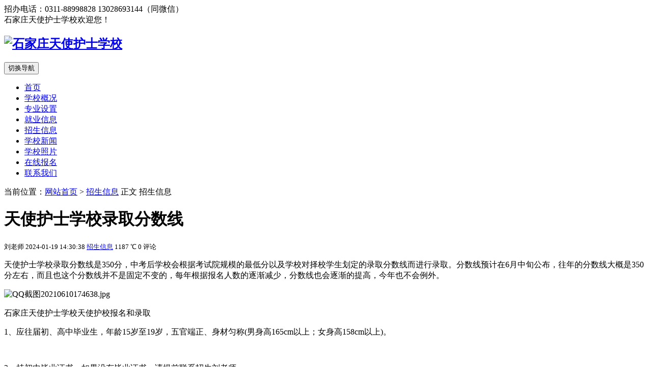

--- FILE ---
content_type: text/html; charset=utf-8
request_url: http://www.tianshihushi.com/1295.html
body_size: 6433
content:


<!DOCTYPE html>
    <html>
    <head>
        <meta name="viewport" content="width=device-width,initial-scale=1.0,minimum-scale=1.0,maximum-scale=1.0">
        <meta http-equiv="X-UA-Compatible" content="IE=edge">
        <meta name="renderer" content="webkit">
        <meta name="applicable-device" content="pc,mobile"/>
        <meta http-equiv="Content-Type" content="text/html; charset=utf-8">
         
        
<title>天使护士学校录取分数线-招生信息-石家庄天使护士学校</title>
<meta name="keywords" content="天使护士学校录取分数线,天使护士学校,石家庄天使护士学校,石家庄天使护士学校录取分数线,石家庄护士学校,护士学校,石家庄卫校,卫校">
<meta name="description" content="天使护士学校录取分数线是350分，中考后学校会根据考试院规模的最低分以及学校对择校学生划定的录取分数线而进行录取。分数线预计在6月中旬公布，往年的分数线大概是350分左右，而且也这个分数线并不是固定不变的，每年根据报名人数的逐渐减少，分数线也会逐渐的提高，今年也不会例外...,石家庄天使护士学校">
 
                <meta name="generator" content="Z-BlogPHP 1.7.3">
        <link href="http://www.tianshihushi.com/zb_users/theme/tx_qiye7/include/favicon.ico" type="image/x-icon" rel="icon">
                <link rel="stylesheet" href="http://www.tianshihushi.com/zb_users/theme/tx_qiye7/style/css/bootstrap.min.css">
        <link rel="stylesheet" href="http://www.tianshihushi.com/zb_users/theme/tx_qiye7/style/css/font-awesome.min.css">
        <link rel="stylesheet" href="http://www.tianshihushi.com/zb_users/theme/tx_qiye7/style/txcstx.min.css?v=2023-09-21">
        <script src="http://www.tianshihushi.com/zb_system/script/jquery-2.2.4.min.js"></script>
	    <script src="http://www.tianshihushi.com/zb_system/script/zblogphp.js"></script>
	    <script src="http://www.tianshihushi.com/zb_system/script/c_html_js_add.php"></script>
        <script src="http://www.tianshihushi.com/zb_users/theme/tx_qiye7/style/js/bootstrap.min.js"></script>
        
        <script>
var _hmt = _hmt || [];
(function() {
  var hm = document.createElement("script");
  hm.src = "https://hm.baidu.com/hm.js?1a784d8e1b7bf765f6a4591041cd1b2c";
  var s = document.getElementsByTagName("script")[0]; 
  s.parentNode.insertBefore(hm, s);
})();
</script>
<meta name="360-site-verification" content="f892bd1748feb7ecd81d27c381fef48e" />
        
                <style>.zs-color,.service li i,a:hover,.abut-ul li i,.news-box a.more{color:#FF54A4;}.zs-bg,.navbar-default .navbar-nav > li.hover > a,.navbar-default .navbar-nav > li.on > a,.navbar-default .navbar-nav > li > a:hover,ul.nav li ul li a,.side dt,#divCalendar td a,.side dl.list-nav dd ul li:hover,.pagebar a:hover,.pagebar .now-page,#frmSumbit .button,.index-flash .dots li.active,.swiper-pagination-bullet-active{background-color:#FF54A4;}.swiper-button-next:hover i,.swiper-button-prev:hover i{color:#FF54A4;}.side dt,.search-main form,.info-con h1,.info-con h2,.info-con h3,.tx-comments h3{border-color:#525860;}.fs-bg,ul.nav li ul a:hover,.search-main form button,.footer,.copy{background-color:#525860;}</style>        <link rel="stylesheet" type="text/css" href="http://www.tianshihushi.com/zb_users/plugin/wxkf/css/kefu.css"/>
<style>.wxkf{background:#b30000;}.wxkf a span{background:#fff599;}</style> 
    </head>

    <body>
        <div class="top phone-none">
            <div class="container">
                <div class="pull-right"><i class="fa fa-phone"></i> 招办电话：0311-88998828 13028693144（同微信）</div>
                石家庄天使护士学校欢迎您！            </div>
        </div>


        <div class="header clearfix">
            <div class="container">
                <h2 class="logo img-d"><a href="http://www.tianshihushi.com/" title="石家庄天使护士学校"><img src="http://www.tianshihushi.com/zb_users/theme/tx_qiye7/include/logo.png" alt="石家庄天使护士学校"></a></h2>
                <div class="txnav">
                    <nav class="navbar navbar-default" role="navigation">
                        <div class="navbar-header">
                            <button type="button" class="navbar-toggle" data-toggle="collapse" data-target="#example-navbar-collapse">
                                <span class="sr-only">切换导航</span>
                                <span class="icon-bar"></span>
                                <span class="icon-bar"></span>
                                <span class="icon-bar"></span>
                            </button>
                        </div>
                        <div class="collapse navbar-collapse" id="example-navbar-collapse">
                            <ul class="nav navbar-nav">
                                <li class="navbar-item"><a href="http://www.tianshihushi.com/" title="">首页</a></li><li class="navbar-item"><a href="http://www.tianshihushi.com/1251.html" title="学校概况">学校概况</a></li><li class="navbar-item"><a href="http://www.tianshihushi.com/category-4.html" title="专业设置">专业设置</a></li><li class="navbar-item"><a href="http://www.tianshihushi.com/category-5.html" title="就业信息">就业信息</a></li><li class="navbar-item"><a href="http://www.tianshihushi.com/category-6.html" title="招生信息">招生信息</a></li><li class="navbar-item"><a href="http://www.tianshihushi.com/category-7.html" title="学校新闻">学校新闻</a></li><li class="navbar-item"><a href="http://www.tianshihushi.com/category-50.html" title="学校照片">学校照片</a></li><li class="navbar-item"><a href="http://m.houshengkeji.com/col.jsp?id=116" target="_blank" title="在线报名">在线报名</a></li><li class="navbar-item"><a href="http://www.tianshihushi.com/1252.html" title="联系我们">联系我们</a></li>                            </ul>
                        </div>
                    </nav>
                </div>
                <div class="search"><a href="javascript:;" class="menu-search"><i class="fa fa-search"></i></a></div>

            </div>
            <div class="search-main clearfix" style="display:none;">
                <form name="search" method="post" action="http://www.tianshihushi.com/zb_system/cmd.php?act=search" target="_blank" class="clearfix">
                    <input type="text" name="q" size="11" id="search-keyword" value="输入关键词搜索" onfocus="if (value =='输入关键词搜索'){value =''}" onblur="if (value ==''){value='输入关键词搜索'}">
                    <button class="search-submit" id="btnPost" type="submit"><i class="fa fa-search"></i></button>
                </form>
            </div>
        </div>
        <div class="header-location"></div>
<div class="list-bg" style="background:url(http://www.tianshihushi.com/zb_users/theme/tx_qiye7/include/img3.jpg) no-repeat center center;"></div>

<div class="pd20-1">
    <div class="container">
        <div class="row">
            <div class="col-xs-12 col-sm-9 pull-right">
                <div class="info border bgb mb20">
                    <div class="place-box border-b bgh clearfix"><span class="place pull-right">当前位置：<a href="http://www.tianshihushi.com/" title="回到首页">网站首页</a> > <a href="http://www.tianshihushi.com/category-6.html" title="查看招生信息中的全部文章">招生信息</a>  <i class="fa fa-angle-right"></i> 正文</span><span class="f-16 f-bold"><i class="fa fa-list-ul"></i> 招生信息</span></div>

                                        
<div class="info-title text-center pd20 border-b">
    <h1 class="f-22 mb10 f-black">天使护士学校录取分数线</h1>
    <small class="f-hui1 f-12"><span><i class="fa fa-user"></i> 刘老师</span><span><i class="fa fa-clock-o"></i> 2024-01-19 14:30:38 </span><span><i class="fa fa-folder"></i> <a href="http://www.tianshihushi.com/category-6.html" title="查看招生信息的更多文章" target="_blank">招生信息</a></span><span><i class="fa fa-eye"></i> 1187 ℃</span><span><i class="fa fa-comments-o"></i> 0 评论</span></small>
</div>

<div class="info-con pd20 border-b">
    <p>天使护士学校录取分数线是350分，中考后学校会根据考试院规模的最低分以及学校对择校学生划定的录取分数线而进行录取。分数线预计在6月中旬公布，往年的分数线大概是350分左右，而且也这个分数线并不是固定不变的，每年根据报名人数的逐渐减少，分数线也会逐渐的提高，今年也不会例外。</p><p><img class="ue-image" src="http://www.tianshihushi.com/zb_users/upload/2024/01/202401191705646045898768.jpg" title="QQ截图20210610174638.jpg" alt="QQ截图20210610174638.jpg"/></p><p>石家庄天使护士学校天使护校报名和录取</p><p>1、应往届初、高中毕业生，年龄15岁至19岁，五官端正、身材匀称(男身高165cm以上；女身高158cm以上)。</p><p><br/></p><p>2、持初中毕业证书，如果没有毕业证书，请提前联系招生刘老师。</p><p><br/></p><p>3、可持身份证和毕业证原件直接到我校报名<span style="color: #FF0000;"><strong>（招办电话0311-88998828，13028693144同微信，刘老师）</strong></span>办理相关录取手续。</p><p><img class="ue-image" src="http://www.tianshihushi.com/zb_users/upload/2024/01/202401191705646131423906.jpg" title="07.jpg" alt="07.jpg"/></p><p>石家庄天使护士学校创办于1998年，地址在河北省石家庄市，是河北省教育厅主管的一所省级重点中专学校。在校生5600余人，教职工268人。学校教学、生活设施齐全，师资力量雄厚，设有现代化的护理技能训练中心、图书阅览厅、微机实训厅、学术报告厅、教学楼、学生公寓(空调宿舍)、学生餐厅、护士素质训练厅、党员活动厅、医务室、校园超市等。</p>        <p><strong>本文标签：</strong><a href="http://www.tianshihushi.com/tags-126.html" title="查看更多有关于天使护士学校录取分数线的内容" target="_blank" class="mr10">天使护士学校录取分数线</a><a href="http://www.tianshihushi.com/tags-70.html" title="查看更多有关于天使护士学校的内容" target="_blank" class="mr10">天使护士学校</a><a href="http://www.tianshihushi.com/tags-3.html" title="查看更多有关于石家庄天使护士学校的内容" target="_blank" class="mr10">石家庄天使护士学校</a><a href="http://www.tianshihushi.com/tags-127.html" title="查看更多有关于石家庄天使护士学校录取分数线的内容" target="_blank" class="mr10">石家庄天使护士学校录取分数线</a><a href="http://www.tianshihushi.com/tags-4.html" title="查看更多有关于石家庄护士学校的内容" target="_blank" class="mr10">石家庄护士学校</a><a href="http://www.tianshihushi.com/tags-1.html" title="查看更多有关于护士学校的内容" target="_blank" class="mr10">护士学校</a><a href="http://www.tianshihushi.com/tags-2.html" title="查看更多有关于石家庄卫校的内容" target="_blank" class="mr10">石家庄卫校</a><a href="http://www.tianshihushi.com/tags-20.html" title="查看更多有关于卫校的内容" target="_blank" class="mr10">卫校</a></p>
        <p><strong>版权说明：</strong>如非注明，本站文章均为 <a href="http://www.tianshihushi.com/" title="石家庄天使护士学校">石家庄天使护士学校</a> 原创，转载请注明出处和附带<a href="http://www.tianshihushi.com/1295.html" title="天使护士学校录取分数线">本文链接</a>。</p>
    石家庄天使护士学校 招办电话0311-88998828 13028693144同微信</div>


<div class="info-text pd20">
    <ul>
        <li class="mb10">上一篇：            <a href="http://www.tianshihushi.com/1294.html" title="女生初中毕业学护理专业好就业吗">女生初中毕业学护理专业好就业吗</a>
                    </li>
        <li>下一篇：            <a href="http://www.tianshihushi.com/1297.html" title="石家庄天使护士学校招生时间">石家庄天使护士学校招生时间</a>
                    </li>
    </ul>
</div>
</div>


<div class="info-related border mb20 bgh">
    <h2 class="f-18 pd10 border-b">相关文章推荐</h2>
    <ul class="ul-28 bgb clearfix">
                <li><span class="f-hui1 pull-right">2026-01-30</span><a href="http://www.tianshihushi.com/1402.html" title="石家庄天使护士学校2026年招生简章"><i class="fa fa-caret-right f-hui"></i> 石家庄天使护士学校2026年招生简章</a></li>
                <li><span class="f-hui1 pull-right">2026-01-30</span><a href="http://www.tianshihushi.com/1737.html" title="石家庄天使护士学校2026年入学条件"><i class="fa fa-caret-right f-hui"></i> 石家庄天使护士学校2026年入学条件</a></li>
                <li><span class="f-hui1 pull-right">2026-01-30</span><a href="http://www.tianshihushi.com/1714.html" title="石家庄天使护士学校2026年秋季招生简章"><i class="fa fa-caret-right f-hui"></i> 石家庄天使护士学校2026年秋季招生简章</a></li>
                <li><span class="f-hui1 pull-right">2026-01-30</span><a href="http://www.tianshihushi.com/1695.html" title="石家庄天使护士学校2026年春季招生简章（最新）"><i class="fa fa-caret-right f-hui"></i> 石家庄天使护士学校2026年春季招生简章（最新）</a></li>
                <li><span class="f-hui1 pull-right">2026-01-28</span><a href="http://www.tianshihushi.com/1296.html" title="石家庄天使护士学校2026年春季招生专业"><i class="fa fa-caret-right f-hui"></i> 石家庄天使护士学校2026年春季招生专业</a></li>
                <li><span class="f-hui1 pull-right">2026-01-24</span><a href="http://www.tianshihushi.com/1688.html" title="石家庄天使护士学校2026年报名条件、招生要求"><i class="fa fa-caret-right f-hui"></i> 石家庄天使护士学校2026年报名条件、招生要求</a></li>
            </ul>
</div>

                                    
            </div>
            <div class="side col-xs-12 col-sm-3  ">
                
                

<dl class="function" id="divCatalog">
<dt class="function_t">网站分类</dt><dd class="function_c">


<ul><li><a title="首页幻灯" href="http://www.tianshihushi.com/category-49.html">首页幻灯</a></li>
<li><a title="专业设置" href="http://www.tianshihushi.com/category-4.html">专业设置</a></li>
<li><a title="招生信息" href="http://www.tianshihushi.com/category-6.html">招生信息</a></li>
<li><a title="就业信息" href="http://www.tianshihushi.com/category-5.html">就业信息</a></li>
<li><a title="学校新闻" href="http://www.tianshihushi.com/category-7.html">学校新闻</a></li>
<li><a title="新闻动态" href="http://www.tianshihushi.com/category-38.html">新闻动态</a></li>
<li><a title="通知公告" href="http://www.tianshihushi.com/category-39.html">通知公告</a></li>
<li><a title="就业单位" href="http://www.tianshihushi.com/category-8.html">就业单位</a></li>
<li><a title="学校照片" href="http://www.tianshihushi.com/category-50.html">学校照片</a></li>
</ul>

</dd>
</dl>
<dl class="function" id="divPrevious">
<dt class="function_t">最近发表</dt><dd class="function_c">


<ul><li><a title="2026年河北省高职单招网上报考工作" href="http://www.tianshihushi.com/1884.html">2026年河北省高职单招网上报考工作</a></li>
<li><a title="石家庄天使护士学校2026年招生简章" href="http://www.tianshihushi.com/1402.html">石家庄天使护士学校2026年招生简章</a></li>
<li><a title="石家庄天使护士学校2026年入学条件" href="http://www.tianshihushi.com/1737.html">石家庄天使护士学校2026年入学条件</a></li>
<li><a title="石家庄天使护士学校2026年秋季招生简章" href="http://www.tianshihushi.com/1714.html">石家庄天使护士学校2026年秋季招生简章</a></li>
<li><a title="石家庄天使护士学校2026年春季招生简章（最新）" href="http://www.tianshihushi.com/1695.html">石家庄天使护士学校2026年春季招生简章（最新）</a></li>
<li><a title="关于做好2026年医师资格考试网上报名和资格审核确认工作的通知" href="http://www.tianshihushi.com/1883.html">关于做好2026年医师资格考试网上报名和资格审核确认工作的通知</a></li>
<li><a title="石家庄天使护士学校2026年春季招生专业" href="http://www.tianshihushi.com/1296.html">石家庄天使护士学校2026年春季招生专业</a></li>
<li><a title="2026年高考时间确定" href="http://www.tianshihushi.com/1882.html">2026年高考时间确定</a></li>
<li><a title="2026年河北省对口高考口腔医学专业分数线" href="http://www.tianshihushi.com/1881.html">2026年河北省对口高考口腔医学专业分数线</a></li>
<li><a title="上中专学护理专业 选3+2大专还是3+3大专 它们有什么区别" href="http://www.tianshihushi.com/1880.html">上中专学护理专业 选3+2大专还是3+3大专 它们有什么区别</a></li>
</ul>

</dd>
</dl>
<dl class="function" id="divTags">
<dt class="function_t">标签列表</dt><dd class="function_c">


<ul><li><a title="护士学校" href="http://www.tianshihushi.com/tags-1.html">护士学校<span class="tag-count"> (45)</span></a></li>
<li><a title="石家庄卫校" href="http://www.tianshihushi.com/tags-2.html">石家庄卫校<span class="tag-count"> (440)</span></a></li>
<li><a title="石家庄天使护士学校" href="http://www.tianshihushi.com/tags-3.html">石家庄天使护士学校<span class="tag-count"> (779)</span></a></li>
<li><a title="石家庄护士学校" href="http://www.tianshihushi.com/tags-4.html">石家庄护士学校<span class="tag-count"> (462)</span></a></li>
<li><a title="护理专业" href="http://www.tianshihushi.com/tags-7.html">护理专业<span class="tag-count"> (49)</span></a></li>
<li><a title="口腔专业" href="http://www.tianshihushi.com/tags-8.html">口腔专业<span class="tag-count"> (31)</span></a></li>
<li><a title="对口单招" href="http://www.tianshihushi.com/tags-9.html">对口单招<span class="tag-count"> (30)</span></a></li>
<li><a title="招生简章" href="http://www.tianshihushi.com/tags-11.html">招生简章<span class="tag-count"> (32)</span></a></li>
<li><a title="春季招生" href="http://www.tianshihushi.com/tags-13.html">春季招生<span class="tag-count"> (22)</span></a></li>
<li><a title="卫校" href="http://www.tianshihushi.com/tags-20.html">卫校<span class="tag-count"> (33)</span></a></li>
<li><a title="学校活动" href="http://www.tianshihushi.com/tags-26.html">学校活动<span class="tag-count"> (36)</span></a></li>
<li><a title="护士专业" href="http://www.tianshihushi.com/tags-27.html">护士专业<span class="tag-count"> (14)</span></a></li>
<li><a title="河北中考" href="http://www.tianshihushi.com/tags-28.html">河北中考<span class="tag-count"> (28)</span></a></li>
<li><a title="学校专业" href="http://www.tianshihushi.com/tags-38.html">学校专业<span class="tag-count"> (15)</span></a></li>
<li><a title="秋季招生" href="http://www.tianshihushi.com/tags-40.html">秋季招生<span class="tag-count"> (17)</span></a></li>
<li><a title="石家庄天使护士学校活动" href="http://www.tianshihushi.com/tags-55.html">石家庄天使护士学校活动<span class="tag-count"> (46)</span></a></li>
<li><a title="天使护士学校" href="http://www.tianshihushi.com/tags-70.html">天使护士学校<span class="tag-count"> (48)</span></a></li>
<li><a title="石家庄天使护士学校怎么样" href="http://www.tianshihushi.com/tags-72.html">石家庄天使护士学校怎么样<span class="tag-count"> (29)</span></a></li>
<li><a title="石家庄天使护士学校专业" href="http://www.tianshihushi.com/tags-94.html">石家庄天使护士学校专业<span class="tag-count"> (16)</span></a></li>
<li><a title="石家庄天使护士学校招生简章" href="http://www.tianshihushi.com/tags-109.html">石家庄天使护士学校招生简章<span class="tag-count"> (21)</span></a></li>
<li><a title="中考" href="http://www.tianshihushi.com/tags-148.html">中考<span class="tag-count"> (23)</span></a></li>
<li><a title="单招" href="http://www.tianshihushi.com/tags-164.html">单招<span class="tag-count"> (26)</span></a></li>
<li><a title="高职单招" href="http://www.tianshihushi.com/tags-165.html">高职单招<span class="tag-count"> (19)</span></a></li>
<li><a title="石家庄天使护士学校活动安排" href="http://www.tianshihushi.com/tags-841.html">石家庄天使护士学校活动安排<span class="tag-count"> (33)</span></a></li>
<li><a title="石家庄天使护士学校活动石家庄天使护士学校活动安排" href="http://www.tianshihushi.com/tags-907.html">石家庄天使护士学校活动石家庄天使护士学校活动安排<span class="tag-count"> (25)</span></a></li>
</ul>

</dd>
</dl>            </div>
        </div>
    </div>
</div>

<div class="footer">
    <div class="container">
        <div class="row">
            <dl class="col-xs-12 col-sm-6 mb20">
                <dd class="col-xs-6 col-sm-6 mb20">
                    <h2 class="f-16 f-bold mb10">学校专业</h2>
<ul class="lh-2">
    <li><a href="http://www.tianshihushi.com/399.html">护理专业</a></li>
    <li><a href="http://www.tianshihushi.com/400.html">口腔专业</a></li>
    <li><a href="http://www.tianshihushi.com/1256.html">中医康复专业</a></li>
    <li><a href="http://www.tianshihushi.com/409.html">中药学</a></li>
    <li><a href="http://www.tianshihushi.com/405.html">眼视光与配镜</a></li>
</ul>
                        </dd>
                <dd class="col-xs-6 col-sm-6 mb20">
                    <h2 class="f-16 f-bold mb10">学校介绍</h2>
<ul class="lh-2">
    <li><a href="http://www.tianshihushi.com/category-50.html">校园环境</a></li>
    <li><a href="http://www.tianshihushi.com/category-5.html">就业介绍</a></li>
    <li><a href="http://www.tianshihushi.com/category-6.html">招生信息</a></li>
    <li><a href="http://www.tianshihushi.com/category-4.html">专业介绍</a></li>
    <li><a href="http://m.houshengkeji.com/col.jsp?id=116">在线报名</a></li>
</ul>
                        </dd>
            </dl>
            <dl class="col-xs-12 col-sm-6">
                <h2 class="f-16 f-bold mb10">招生简章</h2>
<p class="mb20">目前是2026年春季招生阶段，招生专业：护理、口腔、中医、中药等专业！<br/>
可微信报名，可来校现场报名，招办电话：0311-88998828 13028693144（同微信）
</p>
                    </dl>
        </div>
    </div>
</div>

<div class="copy text-center pd10-1 f-12">
    <div class="container">
                本平台所有文章和图片，均来源网络，如有侵权，请联系我们删除，联系邮箱：752195727#qq.com(#改为：@)<br/>
<a href="http://www.tianshihushi.com/sitemaps.html" rel=\"noreferrer\" target=\"_blank\">网站地图</a>     <a href="http://beian.miit.gov.cn/" target="_blank">冀ICP备14001324号-5</a> <br/><img src="/beianbiaoshi.png"><a href="https://beian.mps.gov.cn/#/query/webSearch?code=13010502002403" rel=\"noreferrer\" target=\"_blank\">冀公网安备13010502002403</a>    </div>
</div>

<script src="http://www.tianshihushi.com/zb_users/theme/tx_qiye7/script/txcstx.min.js?v=2023-09-21"></script>
<div class="wxkf40"></div><div class="wxkf" onclick="copywx()"><a href="weixin://">老师微信：<span id="copy_content">13028693144</span>跳转微信 添加粘贴即可</a></div><script type="text/javascript" src="http://www.tianshihushi.com/zb_users/plugin/wxkf/js/hnysnet.js"></script>
</body>
</html><!--69.68 ms , 10 queries , 3733kb memory , 0 error-->